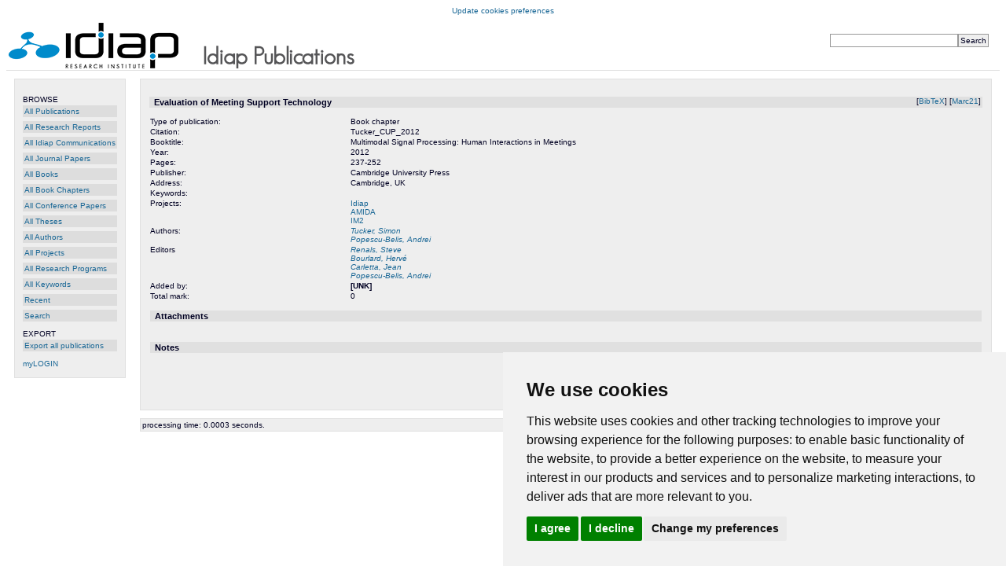

--- FILE ---
content_type: text/html; charset=UTF-8
request_url: https://publications.idiap.ch/publications/show/2235
body_size: 2980
content:
<!DOCTYPE html PUBLIC "-//W3C//DTD XHTML 1.0 Strict//EN" "http://www.w3.org/TR/xhtml1/DTD/xhtml1-strict.dtd">
<html xmlns="http://www.w3.org/1999/xhtml">
  <head>
    <meta http-equiv="Content-Type" content="text/html; charset=utf-8" />
    <meta name="viewport" content="width=device-width, initial-scale=1.0">
    <title>Evaluation of Meeting Support Technology - Idiap Publications</title>
    <link href="https://publications.idiap.ch/webcontent/themes/default/css/positioning.css" rel="stylesheet" type="text/css" media="screen,projection,tv" />
    <link href="https://publications.idiap.ch/webcontent/themes/default/css/styling.css"     rel="stylesheet" type="text/css" media="screen,projection,tv" />
    <link href="https://publications.idiap.ch/webcontent/themes/idiap/css/positioning.css" rel="stylesheet" type="text/css" media="screen,projection,tv" />
    <link href="https://publications.idiap.ch/webcontent/themes/idiap/css/styling.css"     rel="stylesheet" type="text/css" media="screen,projection,tv" />
  </head>
  <body>

<!-- Matomo -->
<script type="text/plain" data-cookie-consent="tracking">
  var _paq = window._paq = window._paq || [];
  /* tracker methods like "setCustomDimension" should be called before "trackPageView" */
  _paq.push(['trackPageView']);
  _paq.push(['enableLinkTracking']);
  (function() {
    var u="https://webstats.idiap.ch/";
    _paq.push(['setTrackerUrl', u+'%6d%61%74%6f%6d%6f.php']);
    _paq.push(['setSiteId', '2']);
    var d=document, g=d.createElement('script'), s=d.getElementsByTagName('script')[0];
    g.async=true; g.src=u+'%6d%61%74%6f%6d%6f.js'; s.parentNode.insertBefore(g,s);
  })();
</script>
<!-- End Matomo Code -->
<div>
<!-- Cookie Consent by FreePrivacyPolicy.com https://www.FreePrivacyPolicy.com -->
<script type="text/javascript" src="//cdn.idiap.ch/js/cookies-consent-freeprivacypolicy-com.js" charset="UTF-8"></script>
<script type="text/javascript" charset="UTF-8">
document.addEventListener('DOMContentLoaded', function () {
cookieconsent.run({"notice_banner_type":"simple","consent_type":"express","palette":"light","language":"en","page_load_consent_levels":["strictly-necessary","functionality","tracking"],"notice_banner_reject_button_hide":false,"preferences_center_close_button_hide":false,"page_refresh_confirmation_buttons":false,"website_name":"Publications Idiap","website_privacy_policy_url":"https://www.idiap.ch/en/privacy-policy.html"});
});
</script>
<!-- Below is the link that users can use to open Preferences Center to change their preferences. Do not modify the ID parameter. Place it where appropriate, style it as needed. -->

<noscript>Cookie Consent by <a href="https://www.freeprivacypolicy.com/">Free Privacy Policy Generator</a></noscript>
<!-- End Cookie Consent by FreePrivacyPolicy.com https://www.FreePrivacyPolicy.com -->

<a href="#" id="open_preferences_center">Update cookies preferences</a>
</div>

    <script type="text/javascript" src="https://publications.idiap.ch/webcontent/javascript/tree.js"></script>
    <script type="text/javascript" src="https://publications.idiap.ch/webcontent/javascript/prototype.js"></script>
    <script type="text/javascript" src="https://publications.idiap.ch/webcontent/javascript/scriptaculous.js"></script>
    <script type="text/javascript" src="https://publications.idiap.ch/webcontent/javascript/builder.js"></script>
    <script type="text/javascript" src="https://publications.idiap.ch/webcontent/javascript/externallinks.js"></script>
    <script type="text/javascript">
      //<![CDATA[
      base_url = 'https://publications.idiap.ch/index.php/';
      //]]>
    </script>

    <div id="main_holder">
      <!-- Publications header: Logo, simple search form -->
      <div id="header_holder">
        <div id='quicksearch'>
          <form action="https://publications.idiap.ch/search/quicksearch" method="post">
<div>

<input type="hidden" name="formname" value="simplesearch" />
<input type="text" name="searchstring" value="" size="25"  /><input type="submit" name="submit_search" value="Search"  /></div>
</form>        </div>  
                &nbsp;<a href="https://www.idiap.ch"><img src="https://publications.idiap.ch/webcontent/themes/idiap/img/logo-idiap.png" width="216" height="58" border="0" alt="logo Idiap Research Institute" /> &nbsp; &nbsp; &nbsp; &nbsp; </a> <img src="https://publications.idiap.ch/webcontent/themes/idiap/img/text-title.gif" width="200" height="34" />        
      </div>
      <!-- End of header -->

      <!-- Publications menu -->
<div id="menu_holder">
  <ul class="mainmenu">
    <li class="mainmenu-header">BROWSE</li>
    <li><ul class="mainmenu">

        <!-- <li class="mainmenu"><a href="https://publications.idiap.ch/topics/all">All Topics</a></li> /// PUBLIDIAP_MODIF -->
    <li class="mainmenu"><a href="https://publications.idiap.ch/publications">All Publications</a></li>
    <li class="mainmenu"><a href="https://publications.idiap.ch/publications/researchreports">All Research Reports</a></li>
    <li class="mainmenu"><a href="https://publications.idiap.ch/publications/idiapcoms">All Idiap Communications</a></li>
        <li class="mainmenu"><a href="https://publications.idiap.ch/publications/articles">All Journal Papers</a></li>
    <li class="mainmenu"><a href="https://publications.idiap.ch/publications/books">All Books</a></li>
    <li class="mainmenu"><a href="https://publications.idiap.ch/publications/incollections">All Book Chapters</a></li>
    <li class="mainmenu"><a href="https://publications.idiap.ch/publications/inproceedings">All Conference Papers</a></li>
    <li class="mainmenu"><a href="https://publications.idiap.ch/publications/theses">All Theses</a></li>
    <li class="mainmenu"><a href="https://publications.idiap.ch/authors">All Authors</a></li>
    <li class="mainmenu"><a href="https://publications.idiap.ch/projects">All Projects</a></li>
    <li class="mainmenu"><a href="https://publications.idiap.ch/researchprograms">All Research Programs</a></li>
    <li class="mainmenu"><a href="https://publications.idiap.ch/keywords">All Keywords</a></li>
    <!-- <li class="mainmenu"><a href="https://publications.idiap.ch/publications/unassigned">Unassigned</a> /// PUBLIDIAP_MODIF </li> -->
    <li class="mainmenu"><a href="https://publications.idiap.ch/publications/showlist/recent">Recent</a></li>
    <li class="mainmenu"><a href="https://publications.idiap.ch/search">Search</a></li>

    </ul></li>
    <li class="mainmenu-spacer"></li>
    <li class="mainmenu-header">EXPORT</li>
    <li><ul class="mainmenu">
    <li class="mainmenu"><a href="https://publications.idiap.ch/export">Export all publications</a></li>
        </ul></li>

        
  <li><ul class="mainmenu">
  <li class="mainmenu-spacer"></li>
  <li class="mainmenu-header"><a href="https://publications.idiap.ch">myLOGIN</a></li>


    <li class="mainmenu-spacer"></li>
  </ul>

<!-- /// PUBLIDIAP_BEGIN
<br/><br/>
<div style='float:bottom;font-size:90%;'>
<a href="https://publications.idiap.ch/language/set/de/publications/show/2235">Deutsch</a>, <a href="https://publications.idiap.ch/language/set/en/publications/show/2235">English</a>, <a href="https://publications.idiap.ch/language/set/nl/publications/show/2235">Nederlands</a>, <a href="https://publications.idiap.ch/language/set/no/publications/show/2235">Norsk</a>, <a href="https://publications.idiap.ch/language/choose">&lt;more...&gt;</a></div>

/// PUBLIDIAP_END
-->
</div>

<!-- End of menu -->

      <!-- Publications main content -->
      <div id="content_holder">
      
      
      <!-- I think that here we want to have the (error) messages: -->
              <!---->
<div class='publication'>
  <div class='optionbox'>&nbsp;[<a href="https://publications.idiap.ch/export/publication/2235/bibtex" target="aigaion_export">BibTeX</a>]&nbsp;[<a href="https://publications.idiap.ch/export/publication/2235/marc21" target="aigaion_export">Marc21</a>]  </div>

  
  <div class='header'>Evaluation of Meeting Support Technology  </div>

  <table class='publication_details' width='100%'>
    <tr>
      <td>Type of publication:</td>
      <td>Book chapter</td>
    </tr>
    <tr>
      <td>Citation:</td>
      <td>Tucker_CUP_2012</td>
    </tr>
    <tr>
      <td valign='top'>Booktitle:</td>
      <td valign='top'>Multimodal Signal Processing: Human Interactions in Meetings</td>
    </tr>
    <tr>
      <td valign='top'>Year:</td>
      <td valign='top'>2012</td>
    </tr>
    <tr>
      <td valign='top'>Pages:</td>
      <td valign='top'>237-252</td>
    </tr>
    <tr>
      <td valign='top'>Publisher:</td>
      <td valign='top'>Cambridge University Press</td>
    </tr>
    <tr>
      <td valign='top'>Address:</td>
      <td valign='top'>Cambridge, UK</td>
    </tr>
    <tr>
      <td valign='top'>Keywords:</td>
      <td valign='top'></td>
    </tr>
    <tr>
      <td valign='top'>Projects:</td>
      <td valign='top'>
        <span class='projectlist'>
<a href="https://publications.idiap.ch/projects/show/1" title="All information on Idiap">Idiap</a><br />
<a href="https://publications.idiap.ch/projects/show/3" title="All information on AMIDA">AMIDA</a><br />
<a href="https://publications.idiap.ch/projects/show/2" title="All information on IM2">IM2</a><br />
        </span>
      </td>
    </tr>
    <tr>
      <td valign='top'>Authors:</td>
      <td valign='top'>
        <span class='authorlist'>
<a href="https://publications.idiap.ch/authors/show/288" title="All information on Tucker, Simon">Tucker, Simon</a><br />
<a href="https://publications.idiap.ch/authors/show/240" title="All information on Popescu-Belis, Andrei">Popescu-Belis, Andrei</a><br />
        </span>
      </td>
    </tr>
    <tr>
      <td valign='top'>Editors</td>
      <td valign='top'>
        <span class='authorlist'>
<a href="https://publications.idiap.ch/authors/show/20" title="All information on Renals, Steve">Renals, Steve</a><br />
<a href="https://publications.idiap.ch/authors/show/7" title="All information on Bourlard, Herve">Bourlard, Hervé</a><br />
<a href="https://publications.idiap.ch/authors/show/322" title="All information on Carletta, Jean">Carletta, Jean</a><br />
<a href="https://publications.idiap.ch/authors/show/240" title="All information on Popescu-Belis, Andrei">Popescu-Belis, Andrei</a><br />
        </span>
      </td>
    </tr>
    <tr>
      <td valign='top'>Added by:</td>
      <td valign='top'>
<b>[UNK]</b>      </td>
    </tr>

    <tr>
      <td valign='top'>Total mark:</td>
      <td valign='top'>
0      </td>
    </tr>
    <tr>
      <td colspan='2' valign='top'>
        <div class='optionbox'>
        </div>
        <div class='header'>Attachments</div>
      </td>
    </tr>
    <tr>
        <td colspan='2' valign='top'>
<ul class='attachmentlist'></ul>        </td>
    </tr>

    <tr>
      <td colspan='2' valign='top'>
        <div class='optionbox'>
        </div>
        <div class='header'>Notes</div>
      </td>
    </tr>
    <tr>
        <td colspan='2' valign='top'>
<ul class='notelist'></ul>        </td>
    </tr>

  </table>
</div>
      <div style='clear:both;'></div>
      </div>
      <!-- End of content_holder -->

    	<div id="footer_holder">
    		processing time: 0.0003 seconds.
    	</div>

    </div>
    <!-- End of main_holder -->
    
  </body>
</html>